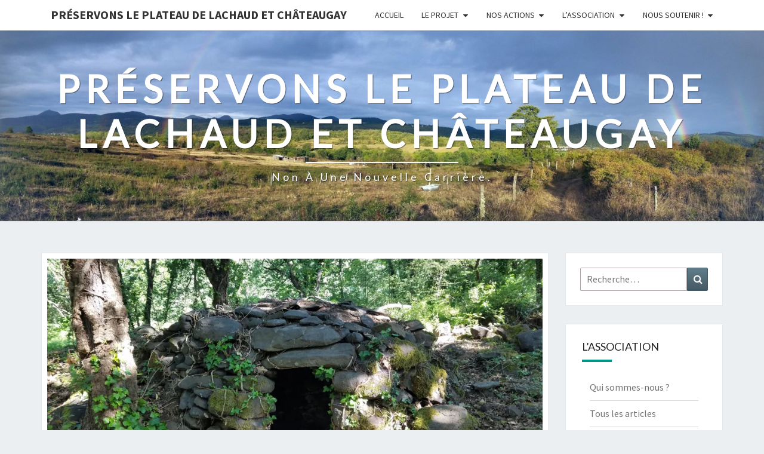

--- FILE ---
content_type: text/html; charset=UTF-8
request_url: https://plateaulachaud.fr/index.php/2020/06/04/le-plateau-de-lachaud-au-temps-du-confinement/
body_size: 16912
content:
<!DOCTYPE html>

<!--[if IE 8]>
<html id="ie8" lang="fr-FR">
<![endif]-->
<!--[if !(IE 8) ]><!-->
<html lang="fr-FR">
<!--<![endif]-->
<head>
<meta charset="UTF-8" />
<meta name="viewport" content="width=device-width" />
<link rel="profile" href="http://gmpg.org/xfn/11" />
<link rel="pingback" href="https://plateaulachaud.fr/xmlrpc.php" />
<style id="jetpack-boost-critical-css">@media all{.wp-block-file__embed{margin-bottom:1em}ul{box-sizing:border-box}.entry-content{counter-reset:footnotes}.screen-reader-text{border:0;clip:rect(1px,1px,1px,1px);clip-path:inset(50%);height:1px;margin:-1px;overflow:hidden;padding:0;position:absolute;width:1px;word-wrap:normal!important}html{font-family:sans-serif;-webkit-text-size-adjust:100%;-ms-text-size-adjust:100%}body{margin:0}article,aside,header,main,nav{display:block}[hidden]{display:none}a{background-color:#fff0}strong{font-weight:700}h1{margin:.67em 0;font-size:2em}img{border:0}button,input{margin:0;font:inherit;color:inherit}button{overflow:visible}button{text-transform:none}button{-webkit-appearance:button}input{line-height:normal}input[type=search]{-webkit-box-sizing:content-box;-moz-box-sizing:content-box;box-sizing:content-box;-webkit-appearance:textfield}input[type=search]::-webkit-search-cancel-button{-webkit-appearance:none}*{-webkit-box-sizing:border-box;-moz-box-sizing:border-box;box-sizing:border-box}:after,:before{-webkit-box-sizing:border-box;-moz-box-sizing:border-box;box-sizing:border-box}html{font-size:10px}body{font-family:"Helvetica Neue",Helvetica,Arial,sans-serif;font-size:14px;line-height:1.42857143;color:#333;background-color:#fff}button,input{font-family:inherit;font-size:inherit;line-height:inherit}a{color:#337ab7;text-decoration:none}img{vertical-align:middle}.sr-only{position:absolute;width:1px;height:1px;padding:0;margin:-1px;overflow:hidden;clip:rect(0,0,0,0);border:0}h1,h2,h4,h5{font-family:inherit;font-weight:500;line-height:1.1;color:inherit}h1,h2{margin-top:20px;margin-bottom:10px}h4,h5{margin-top:10px;margin-bottom:10px}h1{font-size:36px}h2{font-size:30px}h4{font-size:18px}h5{font-size:14px}p{margin:0 0 10px}ul{margin-top:0;margin-bottom:10px}ul ul{margin-bottom:0}.container{padding-right:15px;padding-left:15px;margin-right:auto;margin-left:auto}@media (min-width:768px){.container{width:750px}}@media (min-width:992px){.container{width:970px}}@media (min-width:1200px){.container{width:1170px}}.row{margin-right:-15px;margin-left:-15px}.col-md-3,.col-md-9{position:relative;min-height:1px;padding-right:15px;padding-left:15px}@media (min-width:992px){.col-md-3,.col-md-9{float:left}.col-md-9{width:75%}.col-md-3{width:25%}}label{display:inline-block;max-width:100%;margin-bottom:5px;font-weight:700}input[type=search]{-webkit-box-sizing:border-box;-moz-box-sizing:border-box;box-sizing:border-box}input[type=search]{-webkit-appearance:none}.collapse{display:none}@media (min-width:768px){.navbar-header{float:left}}.navbar-collapse{padding-right:15px;padding-left:15px;overflow-x:visible;-webkit-overflow-scrolling:touch;border-top:1px solid #fff0;-webkit-box-shadow:inset 0 1px 0 rgb(255 255 255/.1);box-shadow:inset 0 1px 0 rgb(255 255 255/.1)}@media (min-width:768px){.navbar-collapse{width:auto;border-top:0;-webkit-box-shadow:none;box-shadow:none}.navbar-collapse.collapse{display:block!important;height:auto!important;padding-bottom:0;overflow:visible!important}.navbar-fixed-top .navbar-collapse{padding-right:0;padding-left:0}}.navbar-fixed-top .navbar-collapse{max-height:340px}@media (max-device-width:480px) and (orientation:landscape){.navbar-fixed-top .navbar-collapse{max-height:200px}}.container>.navbar-collapse,.container>.navbar-header{margin-right:-15px;margin-left:-15px}@media (min-width:768px){.container>.navbar-collapse,.container>.navbar-header{margin-right:0;margin-left:0}}.navbar-fixed-top{position:fixed;right:0;left:0;z-index:1030}@media (min-width:768px){.navbar-fixed-top{border-radius:0}}.navbar-fixed-top{top:0;border-width:0 0 1px}.navbar-brand{float:left;height:50px;padding:15px 15px;font-size:18px;line-height:20px}@media (min-width:768px){.navbar-left{float:left!important}}.container:after,.container:before,.navbar-collapse:after,.navbar-collapse:before,.navbar-header:after,.navbar-header:before,.row:after,.row:before{display:table;content:" "}.container:after,.navbar-collapse:after,.navbar-header:after,.row:after{clear:both}@-ms-viewport{width:device-width}@font-face{font-family:FontAwesome;font-weight:400;font-style:normal}.fa{display:inline-block;font:normal normal normal 14px/1 FontAwesome;font-size:inherit;text-rendering:auto;-webkit-font-smoothing:antialiased;-moz-osx-font-smoothing:grayscale;transform:translate(0,0)}.fa-user:before{content:""}.fa-calendar-o:before{content:""}body{background:#eceff1}body,button,input{color:#424242;font-size:18px;font-weight:400;font-family:"Source Sans Pro",sans-serif}body{line-height:1.7}h1,h2,h4,h5{clear:both;color:#212121;font-family:Lato,sans-serif;font-style:normal;font-weight:400;line-height:1.2}p{margin-bottom:1.5em}a{color:#607d8b;text-decoration:none}i{font-style:italic}button,input{font-size:100%;margin:0;max-width:100%;vertical-align:baseline}object{max-width:100%}.screen-reader-text{clip:rect(1px,1px,1px,1px);position:absolute!important;height:1px;width:1px;overflow:hidden}button,input{font-family:inherit;padding:5px 10px}input{color:#727272;border:1px solid #aaa1a8}button{border:1px solid #455a64;border-radius:2px;background:-moz-linear-gradient(#607d8b,#455a64);background:-o-linear-gradient(#607d8b,#455a64);background:-webkit-linear-gradient(#607d8b,#455a64);background:linear-gradient(#607d8b,#455a64);color:#fff}input[type=search].search-field{border-radius:2px 0 0 2px;width:-webkit-calc(100% - 42px);width:calc(100% - 42px)}.search-form{position:relative}.search-form label{width:100%;margin-bottom:0}.search-submit:before{content:"";font-family:FontAwesome;font-size:16px;left:2px;line-height:42px;position:relative;width:40px}.search-submit{border-radius:0 2px 2px 0;bottom:0;overflow:hidden;padding:0;position:absolute;right:0;top:0;width:42px}img{margin-bottom:1em}img.wp-post-image{max-width:100%;width:auto}img.wp-post-image{height:auto}.featured-image img{display:block;margin:0 auto 15px}.navbar-fixed-top{position:fixed;top:0;z-index:1030}@media (min-width:768px){.navbar-fixed-top{border-radius:0}}.navbar-fixed-top{top:0;border-width:0 0 1px}.navbar-brand{font-size:20px;font-weight:700}.main-navigation{background-color:#fff;box-shadow:0 1px 1px rgb(100 100 100/.2);clear:both;display:block;float:left;margin-bottom:0;width:100%;text-transform:uppercase}.main-navigation ul{display:none;font-size:14px;font-weight:400;font-style:normal;list-style:none;margin:0;padding-left:0}.main-navigation li{position:relative}.main-navigation a{display:block;text-decoration:none}.primary-menu>li>a{position:relative;display:block;padding:10px 15px}.sub-menu>li>a{display:block;padding:10px 15px;clear:both;font-weight:400}.sub-menu{text-align:left;background-color:#fff;-webkit-background-clip:padding-box;background-clip:padding-box;border:none}.main-navigation .navbar-brand{color:#333}.main-navigation .primary-menu>li>a{border-top:4px solid #fff;border-bottom:4px solid #fff;color:#333}.main-navigation .primary-menu>li>.sub-menu>li>a{color:#333}.main-navigation ul ul{display:none;margin-left:.875em}.main-navigation ul ul a{color:#333}.main-navigation .menu-toggle{border-color:#455a64}.main-navigation .menu-toggle .icon-bar{background-color:#333}.menu-toggle{position:relative;float:right;padding:9px 10px;margin-top:8px;margin-right:15px;margin-bottom:8px;background-color:#fff0;background-image:none;border:1px solid #fff0;border-radius:4px}.menu-toggle .icon-bar{display:block;width:22px;height:2px;border-radius:1px}.menu-toggle .icon-bar+.icon-bar{margin-top:4px}.menu-toggle{display:block}.main-navigation .navbar-collapse{max-height:900px}.menu-toggle{display:block}@media screen and (min-width:768px){.menu-toggle{display:none}.menu-toggle{display:none}.main-navigation ul{display:block;float:right}.main-navigation ul ul{float:left;position:absolute;top:100%;left:-999em;display:block;z-index:99999;margin-left:0}.main-navigation ul ul a{min-width:160px}.main-navigation li{float:left}.sub-menu{border:1px solid #ccc;border-radius:4px;border-top-left-radius:0;border-top-right-radius:0;-webkit-box-shadow:0 6px 12px rgb(0 0 0/.175);box-shadow:0 6px 12px rgb(0 0 0/.175)}.main-navigation .menu-item-has-children>a{margin:0;padding-right:2.25em}.main-navigation .menu-item-has-children>a:after{content:"";font-family:FontAwesome;position:absolute;right:1.125em;top:.8125em}.main-navigation .primary-menu>li>.sub-menu{background-color:#fff;margin-top:0}}@media screen and (min-width:800px){.main-navigation ul ul a{min-width:160px}}.site-header{background:#b0bec5;position:relative;width:100%;margin-bottom:3em;overflow:hidden;min-height:120px}.site-header .site-branding{margin:0;position:absolute;top:50%;left:50%;margin-right:-50%;-webkit-transform:translate(-50%,-50%);-ms-transform:translate(-50%,-50%);transform:translate(-50%,-50%);text-align:center}.site-title{color:#fff;font-size:3.5em;font-weight:700;text-transform:uppercase;letter-spacing:10px;margin-top:0;margin-bottom:0;text-shadow:rgb(255 255 255/.1) -1px -1px 1px,rgb(0 0 0/.5) 1px 1px 1px}.site-title::after{background-color:#fff;content:"";height:2px;display:block;width:20%;margin:10px auto}.site-description{color:#fff;font-size:1em;font-weight:400;padding:.2em 0;letter-spacing:5px;text-transform:capitalize;margin-top:0;margin-bottom:0;text-shadow:rgb(255 255 255/.1) -1px -1px 1px,rgb(0 0 0/.5) 1px 1px 1px}.home-link{text-decoration:none}.hentry{margin:0 0 1.5em}.post-content{background-color:#fff;clear:both;margin-bottom:2em;box-shadow:0 0 1px rgb(0 0 0/.15);-moz-box-shadow:0 0 1px rgb(0 0 0/.15);-webkit-box-shadow:0 0 1px rgb(0 0 0/.15);-o-box-shadow:0 0 1px rgb(0 0 0/.15)}.entry-content,.entry-header{padding:0 4em}.featured-image{padding:.5em .5em}.entry-content,.entry-header,.entry-meta,.entry-title{width:100%;word-wrap:break-word;overflow:hidden}.entry-content{color:#424242}.entry-header{padding-top:1em;padding-bottom:1em;text-align:center;text-transform:uppercase;letter-spacing:2px}.entry-title{margin-bottom:14px}.entry-meta{clear:both;color:#727272;text-transform:capitalize;font-weight:300;letter-spacing:2px}.entry-meta a{clear:both;color:#727272;text-transform:capitalize;line-height:1.7}.entry-meta h5{margin-top:0;margin-bottom:0}.entry-header .entry-meta::after{content:"";height:2px;display:block;width:50px;margin:10px auto}.byline{text-transform:capitalize}.byline a{color:#727272}.single .byline{display:inline}.entry-content{text-align:justify}#secondary .widget{background-color:#fff;color:#727272;font-size:16px;margin-bottom:2em;margin-left:auto;margin-right:auto;overflow:hidden;padding:24px 24px 24px;box-shadow:0 0 1px rgb(0 0 0/.15);-moz-box-shadow:0 0 1px rgb(0 0 0/.15);-webkit-box-shadow:0 0 1px rgb(0 0 0/.15);-o-box-shadow:0 0 1px rgb(0 0 0/.15)}#secondary .widget-title{font-weight:400;position:relative}#secondary .widget-title{margin-top:-24px;margin-left:-24px;margin-right:-24px;margin-bottom:2em;padding:1.5em 1.5em 0;text-transform:uppercase}#secondary .widget-title::after{content:"";position:absolute;width:50px;display:block;height:4px;bottom:-15px}#secondary .widget a{color:#727272}.widget ul{list-style:none;padding:0 1em}#secondary .widget li{border-bottom:1px solid #ddd;padding:.5em 0}#secondary .widget li:last-child{border-bottom:none}.widget input[type=search].search-field{width:-webkit-calc(100% - 35px);width:calc(100% - 35px)}.widget .search-submit:before{font-size:16px;left:1px;line-height:35px;width:34px}.widget button.search-submit{padding:0;width:35px}@media (max-width:900px){body{font-size:16px}h1{font-size:26px}h2{font-size:22px}h4{font-size:16px}h5{font-size:14px}.entry-content,.entry-header{padding:1em 1.5em}.featured-image{padding:.5em .5em}input{width:100%}.search-submit{width:auto}}@media (max-width:767px){body{font-size:16px}.site-header{position:relative;width:100%;min-height:170px;margin-bottom:2em}.site-title{font-size:2em;letter-spacing:10px}.site-title::after{background-color:#fff;content:"";height:1px;display:block;width:20%;margin:5px auto}.site-description{font-size:14px;letter-spacing:1px}}@media (max-width:359px){.site-header{position:relative;width:100%;min-height:100px;margin-bottom:1.5em}.site-title{font-size:1.5em;letter-spacing:2px;margin-top:5px;margin-bottom:3px}.site-title ::after{margin:2px auto}.site-description{font-size:8px;letter-spacing:0;margin-top:1px;margin-bottom:2px}}}</style><meta name='robots' content='index, follow, max-image-preview:large, max-snippet:-1, max-video-preview:-1' />

	<!-- This site is optimized with the Yoast SEO plugin v26.8 - https://yoast.com/product/yoast-seo-wordpress/ -->
	<title>Le plateau de Lachaud au temps du confinement</title>
	<meta name="description" content="les Châteaugayres redécouvrent le plaisir de profiter du plateau de Lachaud, environnement naturel proche et attractif en ces temps de confinement." />
	<link rel="canonical" href="https://plateaulachaud.fr/index.php/2020/06/04/le-plateau-de-lachaud-au-temps-du-confinement/" />
	<meta property="og:locale" content="fr_FR" />
	<meta property="og:type" content="article" />
	<meta property="og:title" content="Le plateau de Lachaud au temps du confinement" />
	<meta property="og:description" content="les Châteaugayres redécouvrent le plaisir de profiter du plateau de Lachaud, environnement naturel proche et attractif en ces temps de confinement." />
	<meta property="og:url" content="https://plateaulachaud.fr/index.php/2020/06/04/le-plateau-de-lachaud-au-temps-du-confinement/" />
	<meta property="og:site_name" content="Préservons le plateau de Lachaud et Châteaugay" />
	<meta property="article:published_time" content="2020-06-04T08:42:50+00:00" />
	<meta property="article:modified_time" content="2020-06-04T08:42:52+00:00" />
	<meta property="og:image" content="https://i1.wp.com/plateaulachaud.fr/wp-content/uploads/2020/06/20200530_094447-scaled.jpg?fit=2560%2C1440&ssl=1" />
	<meta property="og:image:width" content="2560" />
	<meta property="og:image:height" content="1440" />
	<meta property="og:image:type" content="image/jpeg" />
	<meta name="author" content="Plateau Lachaud Chateaugay" />
	<meta name="twitter:card" content="summary_large_image" />
	<meta name="twitter:label1" content="Écrit par" />
	<meta name="twitter:data1" content="Plateau Lachaud Chateaugay" />
	<meta name="twitter:label2" content="Durée de lecture estimée" />
	<meta name="twitter:data2" content="1 minute" />
	<script data-jetpack-boost="ignore" type="application/ld+json" class="yoast-schema-graph">{"@context":"https://schema.org","@graph":[{"@type":"Article","@id":"https://plateaulachaud.fr/index.php/2020/06/04/le-plateau-de-lachaud-au-temps-du-confinement/#article","isPartOf":{"@id":"https://plateaulachaud.fr/index.php/2020/06/04/le-plateau-de-lachaud-au-temps-du-confinement/"},"author":{"name":"Plateau Lachaud Chateaugay","@id":"https://plateaulachaud.fr/#/schema/person/013b3519bbc672f4c8b9fe394232c1b2"},"headline":"Le plateau de Lachaud au temps du confinement","datePublished":"2020-06-04T08:42:50+00:00","dateModified":"2020-06-04T08:42:52+00:00","mainEntityOfPage":{"@id":"https://plateaulachaud.fr/index.php/2020/06/04/le-plateau-de-lachaud-au-temps-du-confinement/"},"wordCount":256,"publisher":{"@id":"https://plateaulachaud.fr/#organization"},"image":{"@id":"https://plateaulachaud.fr/index.php/2020/06/04/le-plateau-de-lachaud-au-temps-du-confinement/#primaryimage"},"thumbnailUrl":"https://i0.wp.com/plateaulachaud.fr/wp-content/uploads/2020/06/20200530_094447-scaled.jpg?fit=2560%2C1440&ssl=1","keywords":["confinement","environnement","naturel","plateau"],"articleSection":["association","informations"],"inLanguage":"fr-FR"},{"@type":"WebPage","@id":"https://plateaulachaud.fr/index.php/2020/06/04/le-plateau-de-lachaud-au-temps-du-confinement/","url":"https://plateaulachaud.fr/index.php/2020/06/04/le-plateau-de-lachaud-au-temps-du-confinement/","name":"Le plateau de Lachaud au temps du confinement","isPartOf":{"@id":"https://plateaulachaud.fr/#website"},"primaryImageOfPage":{"@id":"https://plateaulachaud.fr/index.php/2020/06/04/le-plateau-de-lachaud-au-temps-du-confinement/#primaryimage"},"image":{"@id":"https://plateaulachaud.fr/index.php/2020/06/04/le-plateau-de-lachaud-au-temps-du-confinement/#primaryimage"},"thumbnailUrl":"https://i0.wp.com/plateaulachaud.fr/wp-content/uploads/2020/06/20200530_094447-scaled.jpg?fit=2560%2C1440&ssl=1","datePublished":"2020-06-04T08:42:50+00:00","dateModified":"2020-06-04T08:42:52+00:00","description":"les Châteaugayres redécouvrent le plaisir de profiter du plateau de Lachaud, environnement naturel proche et attractif en ces temps de confinement.","breadcrumb":{"@id":"https://plateaulachaud.fr/index.php/2020/06/04/le-plateau-de-lachaud-au-temps-du-confinement/#breadcrumb"},"inLanguage":"fr-FR","potentialAction":[{"@type":"ReadAction","target":["https://plateaulachaud.fr/index.php/2020/06/04/le-plateau-de-lachaud-au-temps-du-confinement/"]}]},{"@type":"ImageObject","inLanguage":"fr-FR","@id":"https://plateaulachaud.fr/index.php/2020/06/04/le-plateau-de-lachaud-au-temps-du-confinement/#primaryimage","url":"https://i0.wp.com/plateaulachaud.fr/wp-content/uploads/2020/06/20200530_094447-scaled.jpg?fit=2560%2C1440&ssl=1","contentUrl":"https://i0.wp.com/plateaulachaud.fr/wp-content/uploads/2020/06/20200530_094447-scaled.jpg?fit=2560%2C1440&ssl=1","width":2560,"height":1440,"caption":"Cabane de pierres sèches, Châteaugay"},{"@type":"BreadcrumbList","@id":"https://plateaulachaud.fr/index.php/2020/06/04/le-plateau-de-lachaud-au-temps-du-confinement/#breadcrumb","itemListElement":[{"@type":"ListItem","position":1,"name":"Accueil","item":"https://plateaulachaud.fr/"},{"@type":"ListItem","position":2,"name":"Le plateau de Lachaud au temps du confinement"}]},{"@type":"WebSite","@id":"https://plateaulachaud.fr/#website","url":"https://plateaulachaud.fr/","name":"Préservons le plateau de Lachaud et Châteaugay","description":"Non à une nouvelle carrière.","publisher":{"@id":"https://plateaulachaud.fr/#organization"},"potentialAction":[{"@type":"SearchAction","target":{"@type":"EntryPoint","urlTemplate":"https://plateaulachaud.fr/?s={search_term_string}"},"query-input":{"@type":"PropertyValueSpecification","valueRequired":true,"valueName":"search_term_string"}}],"inLanguage":"fr-FR"},{"@type":"Organization","@id":"https://plateaulachaud.fr/#organization","name":"Préservons le Plateau de Lachaud et Châteaugay","url":"https://plateaulachaud.fr/","logo":{"@type":"ImageObject","inLanguage":"fr-FR","@id":"https://plateaulachaud.fr/#/schema/logo/image/","url":"https://i2.wp.com/plateaulachaud.fr/wp-content/uploads/2019/09/Plateau-arc-en-ciel-PANO.jpg?fit=6235%2C1606&ssl=1","contentUrl":"https://i2.wp.com/plateaulachaud.fr/wp-content/uploads/2019/09/Plateau-arc-en-ciel-PANO.jpg?fit=6235%2C1606&ssl=1","width":6235,"height":1606,"caption":"Préservons le Plateau de Lachaud et Châteaugay"},"image":{"@id":"https://plateaulachaud.fr/#/schema/logo/image/"}},{"@type":"Person","@id":"https://plateaulachaud.fr/#/schema/person/013b3519bbc672f4c8b9fe394232c1b2","name":"Plateau Lachaud Chateaugay","image":{"@type":"ImageObject","inLanguage":"fr-FR","@id":"https://plateaulachaud.fr/#/schema/person/image/","url":"https://secure.gravatar.com/avatar/bed4b70c9efab4b41409d924840dcfe309085d1c7dc8c0cf8c390f6538e41baa?s=96&d=mm&r=g","contentUrl":"https://secure.gravatar.com/avatar/bed4b70c9efab4b41409d924840dcfe309085d1c7dc8c0cf8c390f6538e41baa?s=96&d=mm&r=g","caption":"Plateau Lachaud Chateaugay"}}]}</script>
	<!-- / Yoast SEO plugin. -->


<link rel='dns-prefetch' href='//stats.wp.com' />
<link rel='dns-prefetch' href='//fonts.googleapis.com' />
<link rel='dns-prefetch' href='//www.googletagmanager.com' />
<link rel='preconnect' href='//i0.wp.com' />
<link rel='preconnect' href='//c0.wp.com' />
<link rel="alternate" type="application/rss+xml" title="Préservons le plateau de Lachaud et Châteaugay &raquo; Flux" href="https://plateaulachaud.fr/index.php/feed/" />
<link rel="alternate" type="application/rss+xml" title="Préservons le plateau de Lachaud et Châteaugay &raquo; Flux des commentaires" href="https://plateaulachaud.fr/index.php/comments/feed/" />
<link rel="alternate" type="application/rss+xml" title="Préservons le plateau de Lachaud et Châteaugay &raquo; Le plateau de Lachaud au temps du confinement Flux des commentaires" href="https://plateaulachaud.fr/index.php/2020/06/04/le-plateau-de-lachaud-au-temps-du-confinement/feed/" />
<link rel="alternate" title="oEmbed (JSON)" type="application/json+oembed" href="https://plateaulachaud.fr/index.php/wp-json/oembed/1.0/embed?url=https%3A%2F%2Fplateaulachaud.fr%2Findex.php%2F2020%2F06%2F04%2Fle-plateau-de-lachaud-au-temps-du-confinement%2F" />
<link rel="alternate" title="oEmbed (XML)" type="text/xml+oembed" href="https://plateaulachaud.fr/index.php/wp-json/oembed/1.0/embed?url=https%3A%2F%2Fplateaulachaud.fr%2Findex.php%2F2020%2F06%2F04%2Fle-plateau-de-lachaud-au-temps-du-confinement%2F&#038;format=xml" />
<noscript><link rel='stylesheet' id='all-css-26a9e9d55def10bc764a10c43ca0a5af' href='https://plateaulachaud.fr/wp-content/boost-cache/static/5d20e7bead.min.css' type='text/css' media='all' /></noscript><link rel='stylesheet' id='all-css-26a9e9d55def10bc764a10c43ca0a5af' href='https://plateaulachaud.fr/wp-content/boost-cache/static/5d20e7bead.min.css' type='text/css' media="not all" data-media="all" onload="this.media=this.dataset.media; delete this.dataset.media; this.removeAttribute( 'onload' );" />
<style id='nisarg-style-inline-css'>
	/* Color Scheme */

	/* Accent Color */

	a:active,
	a:hover,
	a:focus {
	    color: #009688;
	}

	.main-navigation .primary-menu > li > a:hover, .main-navigation .primary-menu > li > a:focus {
		color: #009688;
	}
	
	.main-navigation .primary-menu .sub-menu .current_page_item > a,
	.main-navigation .primary-menu .sub-menu .current-menu-item > a {
		color: #009688;
	}
	.main-navigation .primary-menu .sub-menu .current_page_item > a:hover,
	.main-navigation .primary-menu .sub-menu .current_page_item > a:focus,
	.main-navigation .primary-menu .sub-menu .current-menu-item > a:hover,
	.main-navigation .primary-menu .sub-menu .current-menu-item > a:focus {
		background-color: #fff;
		color: #009688;
	}
	.dropdown-toggle:hover,
	.dropdown-toggle:focus {
		color: #009688;
	}
	.pagination .current,
	.dark .pagination .current {
		background-color: #009688;
		border: 1px solid #009688;
	}
	blockquote {
		border-color: #009688;
	}
	@media (min-width: 768px){
		.main-navigation .primary-menu > .current_page_item > a,
		.main-navigation .primary-menu > .current_page_item > a:hover,
		.main-navigation .primary-menu > .current_page_item > a:focus,
		.main-navigation .primary-menu > .current-menu-item > a,
		.main-navigation .primary-menu > .current-menu-item > a:hover,
		.main-navigation .primary-menu > .current-menu-item > a:focus,
		.main-navigation .primary-menu > .current_page_ancestor > a,
		.main-navigation .primary-menu > .current_page_ancestor > a:hover,
		.main-navigation .primary-menu > .current_page_ancestor > a:focus,
		.main-navigation .primary-menu > .current-menu-ancestor > a,
		.main-navigation .primary-menu > .current-menu-ancestor > a:hover,
		.main-navigation .primary-menu > .current-menu-ancestor > a:focus {
			border-top: 4px solid #009688;
		}
		.main-navigation ul ul a:hover,
		.main-navigation ul ul a.focus {
			color: #fff;
			background-color: #009688;
		}
	}

	.main-navigation .primary-menu > .open > a, .main-navigation .primary-menu > .open > a:hover, .main-navigation .primary-menu > .open > a:focus {
		color: #009688;
	}

	.main-navigation .primary-menu > li > .sub-menu  li > a:hover,
	.main-navigation .primary-menu > li > .sub-menu  li > a:focus {
		color: #fff;
		background-color: #009688;
	}

	@media (max-width: 767px) {
		.main-navigation .primary-menu .open .sub-menu > li > a:hover {
			color: #fff;
			background-color: #009688;
		}
	}

	.sticky-post{
		color: #fff;
	    background: #009688; 
	}
	
	.entry-title a:hover,
	.entry-title a:focus{
	    color: #009688;
	}

	.entry-header .entry-meta::after{
	    background: #009688;
	}

	.fa {
		color: #009688;
	}

	.btn-default{
		border-bottom: 1px solid #009688;
	}

	.btn-default:hover, .btn-default:focus{
	    border-bottom: 1px solid #009688;
	    background-color: #009688;
	}

	.nav-previous:hover, .nav-next:hover{
	    border: 1px solid #009688;
	    background-color: #009688;
	}

	.next-post a:hover,.prev-post a:hover{
	    color: #009688;
	}

	.posts-navigation .next-post a:hover .fa, .posts-navigation .prev-post a:hover .fa{
	    color: #009688;
	}


	#secondary .widget-title::after{
		position: absolute;
	    width: 50px;
	    display: block;
	    height: 4px;    
	    bottom: -15px;
		background-color: #009688;
	    content: "";
	}

	#secondary .widget a:hover,
	#secondary .widget a:focus,
	.dark #secondary .widget #recentcomments a:hover,
	.dark #secondary .widget #recentcomments a:focus {
		color: #009688;
	}

	#secondary .widget_calendar tbody a {
		color: #fff;
		padding: 0.2em;
	    background-color: #009688;
	}

	#secondary .widget_calendar tbody a:hover{
		color: #fff;
	    padding: 0.2em;
	    background-color: #009688;  
	}	

	.dark .comment-respond #submit,
	.dark .main-navigation .menu-toggle:hover, 
	.dark .main-navigation .menu-toggle:focus,
	.dark html input[type="button"], 
	.dark input[type="reset"], 
	.dark input[type="submit"] {
		background: #009688;
		color: #fff;
	}
	
	.dark a {
		color: #009688;
	}

/*# sourceURL=nisarg-style-inline-css */
</style>
<style id='wp-img-auto-sizes-contain-inline-css'>
img:is([sizes=auto i],[sizes^="auto," i]){contain-intrinsic-size:3000px 1500px}
/*# sourceURL=wp-img-auto-sizes-contain-inline-css */
</style>
<style id='wp-emoji-styles-inline-css'>

	img.wp-smiley, img.emoji {
		display: inline !important;
		border: none !important;
		box-shadow: none !important;
		height: 1em !important;
		width: 1em !important;
		margin: 0 0.07em !important;
		vertical-align: -0.1em !important;
		background: none !important;
		padding: 0 !important;
	}
/*# sourceURL=wp-emoji-styles-inline-css */
</style>
<style id='wp-block-library-inline-css'>
:root{--wp-block-synced-color:#7a00df;--wp-block-synced-color--rgb:122,0,223;--wp-bound-block-color:var(--wp-block-synced-color);--wp-editor-canvas-background:#ddd;--wp-admin-theme-color:#007cba;--wp-admin-theme-color--rgb:0,124,186;--wp-admin-theme-color-darker-10:#006ba1;--wp-admin-theme-color-darker-10--rgb:0,107,160.5;--wp-admin-theme-color-darker-20:#005a87;--wp-admin-theme-color-darker-20--rgb:0,90,135;--wp-admin-border-width-focus:2px}@media (min-resolution:192dpi){:root{--wp-admin-border-width-focus:1.5px}}.wp-element-button{cursor:pointer}:root .has-very-light-gray-background-color{background-color:#eee}:root .has-very-dark-gray-background-color{background-color:#313131}:root .has-very-light-gray-color{color:#eee}:root .has-very-dark-gray-color{color:#313131}:root .has-vivid-green-cyan-to-vivid-cyan-blue-gradient-background{background:linear-gradient(135deg,#00d084,#0693e3)}:root .has-purple-crush-gradient-background{background:linear-gradient(135deg,#34e2e4,#4721fb 50%,#ab1dfe)}:root .has-hazy-dawn-gradient-background{background:linear-gradient(135deg,#faaca8,#dad0ec)}:root .has-subdued-olive-gradient-background{background:linear-gradient(135deg,#fafae1,#67a671)}:root .has-atomic-cream-gradient-background{background:linear-gradient(135deg,#fdd79a,#004a59)}:root .has-nightshade-gradient-background{background:linear-gradient(135deg,#330968,#31cdcf)}:root .has-midnight-gradient-background{background:linear-gradient(135deg,#020381,#2874fc)}:root{--wp--preset--font-size--normal:16px;--wp--preset--font-size--huge:42px}.has-regular-font-size{font-size:1em}.has-larger-font-size{font-size:2.625em}.has-normal-font-size{font-size:var(--wp--preset--font-size--normal)}.has-huge-font-size{font-size:var(--wp--preset--font-size--huge)}.has-text-align-center{text-align:center}.has-text-align-left{text-align:left}.has-text-align-right{text-align:right}.has-fit-text{white-space:nowrap!important}#end-resizable-editor-section{display:none}.aligncenter{clear:both}.items-justified-left{justify-content:flex-start}.items-justified-center{justify-content:center}.items-justified-right{justify-content:flex-end}.items-justified-space-between{justify-content:space-between}.screen-reader-text{border:0;clip-path:inset(50%);height:1px;margin:-1px;overflow:hidden;padding:0;position:absolute;width:1px;word-wrap:normal!important}.screen-reader-text:focus{background-color:#ddd;clip-path:none;color:#444;display:block;font-size:1em;height:auto;left:5px;line-height:normal;padding:15px 23px 14px;text-decoration:none;top:5px;width:auto;z-index:100000}html :where(.has-border-color){border-style:solid}html :where([style*=border-top-color]){border-top-style:solid}html :where([style*=border-right-color]){border-right-style:solid}html :where([style*=border-bottom-color]){border-bottom-style:solid}html :where([style*=border-left-color]){border-left-style:solid}html :where([style*=border-width]){border-style:solid}html :where([style*=border-top-width]){border-top-style:solid}html :where([style*=border-right-width]){border-right-style:solid}html :where([style*=border-bottom-width]){border-bottom-style:solid}html :where([style*=border-left-width]){border-left-style:solid}html :where(img[class*=wp-image-]){height:auto;max-width:100%}:where(figure){margin:0 0 1em}html :where(.is-position-sticky){--wp-admin--admin-bar--position-offset:var(--wp-admin--admin-bar--height,0px)}@media screen and (max-width:600px){html :where(.is-position-sticky){--wp-admin--admin-bar--position-offset:0px}}

/*# sourceURL=wp-block-library-inline-css */
</style><style id='wp-block-paragraph-inline-css'>
.is-small-text{font-size:.875em}.is-regular-text{font-size:1em}.is-large-text{font-size:2.25em}.is-larger-text{font-size:3em}.has-drop-cap:not(:focus):first-letter{float:left;font-size:8.4em;font-style:normal;font-weight:100;line-height:.68;margin:.05em .1em 0 0;text-transform:uppercase}body.rtl .has-drop-cap:not(:focus):first-letter{float:none;margin-left:.1em}p.has-drop-cap.has-background{overflow:hidden}:root :where(p.has-background){padding:1.25em 2.375em}:where(p.has-text-color:not(.has-link-color)) a{color:inherit}p.has-text-align-left[style*="writing-mode:vertical-lr"],p.has-text-align-right[style*="writing-mode:vertical-rl"]{rotate:180deg}
/*# sourceURL=https://plateaulachaud.fr/wp-includes/blocks/paragraph/style.min.css */
</style>
<style id='global-styles-inline-css'>
:root{--wp--preset--aspect-ratio--square: 1;--wp--preset--aspect-ratio--4-3: 4/3;--wp--preset--aspect-ratio--3-4: 3/4;--wp--preset--aspect-ratio--3-2: 3/2;--wp--preset--aspect-ratio--2-3: 2/3;--wp--preset--aspect-ratio--16-9: 16/9;--wp--preset--aspect-ratio--9-16: 9/16;--wp--preset--color--black: #000000;--wp--preset--color--cyan-bluish-gray: #abb8c3;--wp--preset--color--white: #ffffff;--wp--preset--color--pale-pink: #f78da7;--wp--preset--color--vivid-red: #cf2e2e;--wp--preset--color--luminous-vivid-orange: #ff6900;--wp--preset--color--luminous-vivid-amber: #fcb900;--wp--preset--color--light-green-cyan: #7bdcb5;--wp--preset--color--vivid-green-cyan: #00d084;--wp--preset--color--pale-cyan-blue: #8ed1fc;--wp--preset--color--vivid-cyan-blue: #0693e3;--wp--preset--color--vivid-purple: #9b51e0;--wp--preset--gradient--vivid-cyan-blue-to-vivid-purple: linear-gradient(135deg,rgb(6,147,227) 0%,rgb(155,81,224) 100%);--wp--preset--gradient--light-green-cyan-to-vivid-green-cyan: linear-gradient(135deg,rgb(122,220,180) 0%,rgb(0,208,130) 100%);--wp--preset--gradient--luminous-vivid-amber-to-luminous-vivid-orange: linear-gradient(135deg,rgb(252,185,0) 0%,rgb(255,105,0) 100%);--wp--preset--gradient--luminous-vivid-orange-to-vivid-red: linear-gradient(135deg,rgb(255,105,0) 0%,rgb(207,46,46) 100%);--wp--preset--gradient--very-light-gray-to-cyan-bluish-gray: linear-gradient(135deg,rgb(238,238,238) 0%,rgb(169,184,195) 100%);--wp--preset--gradient--cool-to-warm-spectrum: linear-gradient(135deg,rgb(74,234,220) 0%,rgb(151,120,209) 20%,rgb(207,42,186) 40%,rgb(238,44,130) 60%,rgb(251,105,98) 80%,rgb(254,248,76) 100%);--wp--preset--gradient--blush-light-purple: linear-gradient(135deg,rgb(255,206,236) 0%,rgb(152,150,240) 100%);--wp--preset--gradient--blush-bordeaux: linear-gradient(135deg,rgb(254,205,165) 0%,rgb(254,45,45) 50%,rgb(107,0,62) 100%);--wp--preset--gradient--luminous-dusk: linear-gradient(135deg,rgb(255,203,112) 0%,rgb(199,81,192) 50%,rgb(65,88,208) 100%);--wp--preset--gradient--pale-ocean: linear-gradient(135deg,rgb(255,245,203) 0%,rgb(182,227,212) 50%,rgb(51,167,181) 100%);--wp--preset--gradient--electric-grass: linear-gradient(135deg,rgb(202,248,128) 0%,rgb(113,206,126) 100%);--wp--preset--gradient--midnight: linear-gradient(135deg,rgb(2,3,129) 0%,rgb(40,116,252) 100%);--wp--preset--font-size--small: 13px;--wp--preset--font-size--medium: 20px;--wp--preset--font-size--large: 36px;--wp--preset--font-size--x-large: 42px;--wp--preset--spacing--20: 0.44rem;--wp--preset--spacing--30: 0.67rem;--wp--preset--spacing--40: 1rem;--wp--preset--spacing--50: 1.5rem;--wp--preset--spacing--60: 2.25rem;--wp--preset--spacing--70: 3.38rem;--wp--preset--spacing--80: 5.06rem;--wp--preset--shadow--natural: 6px 6px 9px rgba(0, 0, 0, 0.2);--wp--preset--shadow--deep: 12px 12px 50px rgba(0, 0, 0, 0.4);--wp--preset--shadow--sharp: 6px 6px 0px rgba(0, 0, 0, 0.2);--wp--preset--shadow--outlined: 6px 6px 0px -3px rgb(255, 255, 255), 6px 6px rgb(0, 0, 0);--wp--preset--shadow--crisp: 6px 6px 0px rgb(0, 0, 0);}:where(.is-layout-flex){gap: 0.5em;}:where(.is-layout-grid){gap: 0.5em;}body .is-layout-flex{display: flex;}.is-layout-flex{flex-wrap: wrap;align-items: center;}.is-layout-flex > :is(*, div){margin: 0;}body .is-layout-grid{display: grid;}.is-layout-grid > :is(*, div){margin: 0;}:where(.wp-block-columns.is-layout-flex){gap: 2em;}:where(.wp-block-columns.is-layout-grid){gap: 2em;}:where(.wp-block-post-template.is-layout-flex){gap: 1.25em;}:where(.wp-block-post-template.is-layout-grid){gap: 1.25em;}.has-black-color{color: var(--wp--preset--color--black) !important;}.has-cyan-bluish-gray-color{color: var(--wp--preset--color--cyan-bluish-gray) !important;}.has-white-color{color: var(--wp--preset--color--white) !important;}.has-pale-pink-color{color: var(--wp--preset--color--pale-pink) !important;}.has-vivid-red-color{color: var(--wp--preset--color--vivid-red) !important;}.has-luminous-vivid-orange-color{color: var(--wp--preset--color--luminous-vivid-orange) !important;}.has-luminous-vivid-amber-color{color: var(--wp--preset--color--luminous-vivid-amber) !important;}.has-light-green-cyan-color{color: var(--wp--preset--color--light-green-cyan) !important;}.has-vivid-green-cyan-color{color: var(--wp--preset--color--vivid-green-cyan) !important;}.has-pale-cyan-blue-color{color: var(--wp--preset--color--pale-cyan-blue) !important;}.has-vivid-cyan-blue-color{color: var(--wp--preset--color--vivid-cyan-blue) !important;}.has-vivid-purple-color{color: var(--wp--preset--color--vivid-purple) !important;}.has-black-background-color{background-color: var(--wp--preset--color--black) !important;}.has-cyan-bluish-gray-background-color{background-color: var(--wp--preset--color--cyan-bluish-gray) !important;}.has-white-background-color{background-color: var(--wp--preset--color--white) !important;}.has-pale-pink-background-color{background-color: var(--wp--preset--color--pale-pink) !important;}.has-vivid-red-background-color{background-color: var(--wp--preset--color--vivid-red) !important;}.has-luminous-vivid-orange-background-color{background-color: var(--wp--preset--color--luminous-vivid-orange) !important;}.has-luminous-vivid-amber-background-color{background-color: var(--wp--preset--color--luminous-vivid-amber) !important;}.has-light-green-cyan-background-color{background-color: var(--wp--preset--color--light-green-cyan) !important;}.has-vivid-green-cyan-background-color{background-color: var(--wp--preset--color--vivid-green-cyan) !important;}.has-pale-cyan-blue-background-color{background-color: var(--wp--preset--color--pale-cyan-blue) !important;}.has-vivid-cyan-blue-background-color{background-color: var(--wp--preset--color--vivid-cyan-blue) !important;}.has-vivid-purple-background-color{background-color: var(--wp--preset--color--vivid-purple) !important;}.has-black-border-color{border-color: var(--wp--preset--color--black) !important;}.has-cyan-bluish-gray-border-color{border-color: var(--wp--preset--color--cyan-bluish-gray) !important;}.has-white-border-color{border-color: var(--wp--preset--color--white) !important;}.has-pale-pink-border-color{border-color: var(--wp--preset--color--pale-pink) !important;}.has-vivid-red-border-color{border-color: var(--wp--preset--color--vivid-red) !important;}.has-luminous-vivid-orange-border-color{border-color: var(--wp--preset--color--luminous-vivid-orange) !important;}.has-luminous-vivid-amber-border-color{border-color: var(--wp--preset--color--luminous-vivid-amber) !important;}.has-light-green-cyan-border-color{border-color: var(--wp--preset--color--light-green-cyan) !important;}.has-vivid-green-cyan-border-color{border-color: var(--wp--preset--color--vivid-green-cyan) !important;}.has-pale-cyan-blue-border-color{border-color: var(--wp--preset--color--pale-cyan-blue) !important;}.has-vivid-cyan-blue-border-color{border-color: var(--wp--preset--color--vivid-cyan-blue) !important;}.has-vivid-purple-border-color{border-color: var(--wp--preset--color--vivid-purple) !important;}.has-vivid-cyan-blue-to-vivid-purple-gradient-background{background: var(--wp--preset--gradient--vivid-cyan-blue-to-vivid-purple) !important;}.has-light-green-cyan-to-vivid-green-cyan-gradient-background{background: var(--wp--preset--gradient--light-green-cyan-to-vivid-green-cyan) !important;}.has-luminous-vivid-amber-to-luminous-vivid-orange-gradient-background{background: var(--wp--preset--gradient--luminous-vivid-amber-to-luminous-vivid-orange) !important;}.has-luminous-vivid-orange-to-vivid-red-gradient-background{background: var(--wp--preset--gradient--luminous-vivid-orange-to-vivid-red) !important;}.has-very-light-gray-to-cyan-bluish-gray-gradient-background{background: var(--wp--preset--gradient--very-light-gray-to-cyan-bluish-gray) !important;}.has-cool-to-warm-spectrum-gradient-background{background: var(--wp--preset--gradient--cool-to-warm-spectrum) !important;}.has-blush-light-purple-gradient-background{background: var(--wp--preset--gradient--blush-light-purple) !important;}.has-blush-bordeaux-gradient-background{background: var(--wp--preset--gradient--blush-bordeaux) !important;}.has-luminous-dusk-gradient-background{background: var(--wp--preset--gradient--luminous-dusk) !important;}.has-pale-ocean-gradient-background{background: var(--wp--preset--gradient--pale-ocean) !important;}.has-electric-grass-gradient-background{background: var(--wp--preset--gradient--electric-grass) !important;}.has-midnight-gradient-background{background: var(--wp--preset--gradient--midnight) !important;}.has-small-font-size{font-size: var(--wp--preset--font-size--small) !important;}.has-medium-font-size{font-size: var(--wp--preset--font-size--medium) !important;}.has-large-font-size{font-size: var(--wp--preset--font-size--large) !important;}.has-x-large-font-size{font-size: var(--wp--preset--font-size--x-large) !important;}
/*# sourceURL=global-styles-inline-css */
</style>

<style id='classic-theme-styles-inline-css'>
/*! This file is auto-generated */
.wp-block-button__link{color:#fff;background-color:#32373c;border-radius:9999px;box-shadow:none;text-decoration:none;padding:calc(.667em + 2px) calc(1.333em + 2px);font-size:1.125em}.wp-block-file__button{background:#32373c;color:#fff;text-decoration:none}
/*# sourceURL=/wp-includes/css/classic-themes.min.css */
</style>
<noscript><link rel='stylesheet' id='nisarg-google-fonts-css' href='https://fonts.googleapis.com/css?family=Source+Sans+Pro%3A400%2C700%7CLato%3A400&#038;display=swap' media='all' />
</noscript><link rel='stylesheet' id='nisarg-google-fonts-css' href='https://fonts.googleapis.com/css?family=Source+Sans+Pro%3A400%2C700%7CLato%3A400&#038;display=swap' media="not all" data-media="all" onload="this.media=this.dataset.media; delete this.dataset.media; this.removeAttribute( 'onload' );" />


<link rel="https://api.w.org/" href="https://plateaulachaud.fr/index.php/wp-json/" /><link rel="alternate" title="JSON" type="application/json" href="https://plateaulachaud.fr/index.php/wp-json/wp/v2/posts/912" /><link rel="EditURI" type="application/rsd+xml" title="RSD" href="https://plateaulachaud.fr/xmlrpc.php?rsd" />
<meta name="generator" content="WordPress 6.9" />
<link rel='shortlink' href='https://plateaulachaud.fr/?p=912' />
<meta name="generator" content="Site Kit by Google 1.170.0" />	<style>img#wpstats{display:none}</style>
		
<style type="text/css">
        .site-header { background: ; }
</style>


	<style type="text/css">
		body,
		button,
		input,
		select,
		textarea {
		    font-family:  'Source Sans Pro',-apple-system,BlinkMacSystemFont,"Segoe UI",Roboto,Oxygen-Sans,Ubuntu,Cantarell,"Helvetica Neue",sans-serif;
		    font-weight: 400;
		    font-style: normal; 
		}
		h1,h2,h3,h4,h5,h6 {
	    	font-family: 'Lato',-apple-system,BlinkMacSystemFont,"Segoe UI",Roboto,Oxygen-Sans,Ubuntu,Cantarell,"Helvetica Neue",sans-serif;
	    	font-weight: 400;
	    	font-style: normal;
	    }
	    .navbar-brand,
	    #site-navigation.main-navigation ul {
	    	font-family: 'Source Sans Pro',-apple-system,BlinkMacSystemFont,"Segoe UI",Roboto,Oxygen-Sans,Ubuntu,Cantarell,"Helvetica Neue",sans-serif;
	    }
	    #site-navigation.main-navigation ul {
	    	font-weight: 400;
	    	font-style: normal;
	    }
	</style>

			<style type="text/css" id="nisarg-header-css">
					.site-header {
				background: url(https://plateaulachaud.fr/wp-content/uploads/2019/09/cropped-Plateau-arc-en-ciel-PANO.jpg) no-repeat scroll top;
				background-size: cover;
			}
			@media (min-width: 320px) and (max-width: 359px ) {
				.site-header {
					height: 79px;
				}
			}
			@media (min-width: 360px) and (max-width: 767px ) {
				.site-header {
					height: 89px;
				}
			}
			@media (min-width: 768px) and (max-width: 979px ) {
				.site-header {
					height: 191px;
				}
			}
			@media (min-width: 980px) and (max-width: 1279px ){
				.site-header {
					height: 244px;
				}
			}
			@media (min-width: 1280px) and (max-width: 1365px ){
				.site-header {
					height: 319px;
				}
			}
			@media (min-width: 1366px) and (max-width: 1439px ){
				.site-header {
					height: 340px;
				}
			}
			@media (min-width: 1440px) and (max-width: 1599px ) {
				.site-header {
					height: 359px;
				}
			}
			@media (min-width: 1600px) and (max-width: 1919px ) {
				.site-header {
					height: 399px;
				}
			}
			@media (min-width: 1920px) and (max-width: 2559px ) {
				.site-header {
					height: 478px;
				}
			}
			@media (min-width: 2560px)  and (max-width: 2879px ) {
				.site-header {
					height: 638px;
				}
			}
			@media (min-width: 2880px) {
				.site-header {
					height: 718px;
				}
			}
			.site-header{
				-webkit-box-shadow: 0px 0px 2px 1px rgba(182,182,182,0.3);
		    	-moz-box-shadow: 0px 0px 2px 1px rgba(182,182,182,0.3);
		    	-o-box-shadow: 0px 0px 2px 1px rgba(182,182,182,0.3);
		    	box-shadow: 0px 0px 2px 1px rgba(182,182,182,0.3);
			}
					.site-title,
			.site-description,
			.dark .site-title,
			.dark .site-description {
				color: #fff;
			}
			.site-title::after{
				background: #fff;
				content:"";
			}
		</style>
		<link rel="icon" href="https://i0.wp.com/plateaulachaud.fr/wp-content/uploads/2019/03/cropped-Autour-de-la-maison-6-4.jpg?fit=32%2C32&#038;ssl=1" sizes="32x32" />
<link rel="icon" href="https://i0.wp.com/plateaulachaud.fr/wp-content/uploads/2019/03/cropped-Autour-de-la-maison-6-4.jpg?fit=192%2C192&#038;ssl=1" sizes="192x192" />
<link rel="apple-touch-icon" href="https://i0.wp.com/plateaulachaud.fr/wp-content/uploads/2019/03/cropped-Autour-de-la-maison-6-4.jpg?fit=180%2C180&#038;ssl=1" />
<meta name="msapplication-TileImage" content="https://i0.wp.com/plateaulachaud.fr/wp-content/uploads/2019/03/cropped-Autour-de-la-maison-6-4.jpg?fit=270%2C270&#038;ssl=1" />
</head>
<body class="wp-singular post-template-default single single-post postid-912 single-format-standard wp-embed-responsive wp-theme-nisarg light">
<div id="page" class="hfeed site">
<header id="masthead"   role="banner">
	<nav id="site-navigation" class="main-navigation navbar-fixed-top navbar-left" role="navigation">
		<!-- Brand and toggle get grouped for better mobile display -->
		<div class="container" id="navigation_menu">
			<div class="navbar-header">
									<button type="button" class="menu-toggle" data-toggle="collapse" data-target=".navbar-ex1-collapse">
						<span class="sr-only">Toggle navigation</span>
						<span class="icon-bar"></span> 
						<span class="icon-bar"></span>
						<span class="icon-bar"></span>
					</button>
									<a class="navbar-brand" href="https://plateaulachaud.fr/">Préservons le plateau de Lachaud et Châteaugay</a>
			</div><!-- .navbar-header -->
			<div class="collapse navbar-collapse navbar-ex1-collapse"><ul id="menu-menu-horizontal" class="primary-menu"><li id="menu-item-326" class="menu-item menu-item-type-custom menu-item-object-custom menu-item-326"><a href="https://plateaulachaud.fr/index.php/accueil-non-carriere-chateaugay/">Accueil</a></li>
<li id="menu-item-333" class="menu-item menu-item-type-taxonomy menu-item-object-category menu-item-has-children menu-item-333"><a href="https://plateaulachaud.fr/index.php/category/projet/">Le projet</a>
<ul class="sub-menu">
	<li id="menu-item-344" class="menu-item menu-item-type-post_type menu-item-object-page menu-item-344"><a href="https://plateaulachaud.fr/index.php/pourquoi-vont-ils-echouer/">Pourquoi faut-il s’opposer ?</a></li>
	<li id="menu-item-350" class="menu-item menu-item-type-taxonomy menu-item-object-category menu-item-350"><a href="https://plateaulachaud.fr/index.php/category/projet/">Tous les articles</a></li>
</ul>
</li>
<li id="menu-item-331" class="menu-item menu-item-type-taxonomy menu-item-object-category menu-item-has-children menu-item-331"><a href="https://plateaulachaud.fr/index.php/category/soutien/">Nos actions</a>
<ul class="sub-menu">
	<li id="menu-item-345" class="menu-item menu-item-type-post_type menu-item-object-page menu-item-345"><a href="https://plateaulachaud.fr/index.php/pourquoi-allons-nous-reussir/">Pourquoi allons-nous réussir ?</a></li>
	<li id="menu-item-352" class="menu-item menu-item-type-taxonomy menu-item-object-category menu-item-352"><a href="https://plateaulachaud.fr/index.php/category/soutien/">Tous les articles</a></li>
</ul>
</li>
<li id="menu-item-332" class="menu-item menu-item-type-taxonomy menu-item-object-category current-post-ancestor current-menu-parent current-post-parent menu-item-has-children menu-item-332"><a href="https://plateaulachaud.fr/index.php/category/association/">L&rsquo;association</a>
<ul class="sub-menu">
	<li id="menu-item-346" class="menu-item menu-item-type-post_type menu-item-object-page menu-item-346"><a href="https://plateaulachaud.fr/index.php/qui-sommes-nous/">Qui sommes-nous ?</a></li>
	<li id="menu-item-342" class="menu-item menu-item-type-post_type menu-item-object-page menu-item-342"><a href="https://plateaulachaud.fr/index.php/contactez-nous/">Contactez-nous</a></li>
	<li id="menu-item-850" class="menu-item menu-item-type-custom menu-item-object-custom menu-item-850"><a href="https://plateaulachaud.fr/wp-content/uploads/2020/03/Flyer-Adhésion-Recto-Verso-1.pdf">Notre flyer</a></li>
	<li id="menu-item-1403" class="menu-item menu-item-type-custom menu-item-object-custom menu-item-1403"><a href="https://plateaulachaud.fr/wp-content/uploads/2022/06/Depliant-Association-Preservons-Plateau-Lachaud-2021.pdf">Notre tract 2021</a></li>
	<li id="menu-item-1433" class="menu-item menu-item-type-custom menu-item-object-custom menu-item-1433"><a href="https://fne.asso.fr/">France Nature Environnement</a></li>
	<li id="menu-item-1486" class="menu-item menu-item-type-custom menu-item-object-custom menu-item-1486"><a href="https://avalben.fr/">Association Avalben</a></li>
	<li id="menu-item-1562" class="menu-item menu-item-type-custom menu-item-object-custom menu-item-1562"><a href="https://www.prevauvergne.com/">Association PREVA</a></li>
	<li id="menu-item-349" class="menu-item menu-item-type-taxonomy menu-item-object-category current-post-ancestor current-menu-parent current-post-parent menu-item-349"><a href="https://plateaulachaud.fr/index.php/category/association/">Tous les articles</a></li>
</ul>
</li>
<li id="menu-item-718" class="menu-item menu-item-type-custom menu-item-object-custom menu-item-has-children menu-item-718"><a href="https://plateaulachaud.fr/index.php/2020/03/01/aider-lassociation-preservons-le-plateau-de-lachaud-et-chateaugay/">Nous soutenir !</a>
<ul class="sub-menu">
	<li id="menu-item-1406" class="menu-item menu-item-type-custom menu-item-object-custom menu-item-1406"><a href="https://instagram.com/preservons_lachaud_chateaugay?igshid=YmMyMTA2M2Y=">Partagez sur Instagram !</a></li>
	<li id="menu-item-1408" class="menu-item menu-item-type-custom menu-item-object-custom menu-item-1408"><a href="https://www.facebook.com/Pr%C3%A9servons-le-plateau-de-Lachaud-et-Ch%C3%A2teaugay-106866728868645">Likez sur Facebook !</a></li>
	<li id="menu-item-1511" class="menu-item menu-item-type-custom menu-item-object-custom menu-item-1511"><a href="https://www.helloasso.com/associations/preservons-le-plateau-de-lachaud-et-chateaugay/adhesions/adhesion">Nouveau : l&rsquo;adhésion en ligne !</a></li>
	<li id="menu-item-1432" class="menu-item menu-item-type-custom menu-item-object-custom menu-item-1432"><a href="https://plateaulachaud.fr/index.php/2019/03/17/nous-rejoindre/">Adhérez !</a></li>
	<li id="menu-item-785" class="menu-item menu-item-type-custom menu-item-object-custom menu-item-785"><a href="https://www.helloasso.com/associations/preservons-le-plateau-de-lachaud-et-chateaugay/adhesions/adhesion">Faire un don (HelloAsso)</a></li>
	<li id="menu-item-784" class="menu-item menu-item-type-custom menu-item-object-custom menu-item-784"><a href="https://www.change.org/p/monsieur-le-pr%C3%A9sident-de-clermont-auvergne-m%C3%A9tropole-non-%C3%A0-une-nouvelle-carri%C3%A8re-%C3%A0-ch%C3%A2teaugay">Signer la pétition</a></li>
	<li id="menu-item-849" class="menu-item menu-item-type-post_type menu-item-object-post menu-item-849"><a href="https://plateaulachaud.fr/index.php/2020/03/01/aider-lassociation-preservons-le-plateau-de-lachaud-et-chateaugay/">Comment nous aider ?</a></li>
</ul>
</li>
</ul></div>		</div><!--#container-->
	</nav>
	<div id="cc_spacer"></div><!-- used to clear fixed navigation by the themes js -->

		<div class="site-header">
		<div class="site-branding">
			<a class="home-link" href="https://plateaulachaud.fr/" title="Préservons le plateau de Lachaud et Châteaugay" rel="home">
				<h2 class="site-title">Préservons le plateau de Lachaud et Châteaugay</h2>
				<h2 class="site-description">Non à une nouvelle carrière.</h2>
			</a>
		</div><!--.site-branding-->
	</div><!--.site-header-->
	
</header>
<div id="content" class="site-content">

	<div class="container">
		<div class="row">
			<div id="primary" class="col-md-9 content-area">
				<main id="main" role="main">

									
<article id="post-912"  class="post-content post-912 post type-post status-publish format-standard has-post-thumbnail hentry category-association category-informations tag-confinement tag-environnement tag-naturel tag-plateau">

	
	        <div class="featured-image">
        	<img width="1038" height="576" src="https://i0.wp.com/plateaulachaud.fr/wp-content/uploads/2020/06/20200530_094447-scaled.jpg?resize=1038%2C576&amp;ssl=1" class="attachment-nisarg-full-width size-nisarg-full-width wp-post-image" alt="Cabane de pierres sèches" decoding="async" fetchpriority="high" srcset="https://i0.wp.com/plateaulachaud.fr/wp-content/uploads/2020/06/20200530_094447-scaled.jpg?resize=1038%2C576&amp;ssl=1 1038w, https://i0.wp.com/plateaulachaud.fr/wp-content/uploads/2020/06/20200530_094447-scaled.jpg?zoom=2&amp;resize=1038%2C576&amp;ssl=1 2076w" sizes="(max-width: 1038px) 100vw, 1038px" />                    
        </div>
        
	<header class="entry-header">
		<span class="screen-reader-text">Le plateau de Lachaud au temps du confinement</span>
					<h1 class="entry-title">Le plateau de Lachaud au temps du confinement</h1>
		
				<div class="entry-meta">
			<h5 class="entry-date"><i class="fa fa-calendar-o"></i> <a href="https://plateaulachaud.fr/index.php/2020/06/04/le-plateau-de-lachaud-au-temps-du-confinement/" title="10 h 42 min" rel="bookmark"><time class="entry-date" datetime="2020-06-04T10:42:50+02:00" pubdate>4 juin 2020 </time></a><span class="byline"><span class="sep"></span><i class="fa fa-user"></i>
<span class="author vcard"><a class="url fn n" href="https://plateaulachaud.fr/index.php/author/plateau-lachaud-chateaugay/" title="Voir toutes les publications de  Plateau Lachaud Chateaugay" rel="author">Plateau Lachaud Chateaugay</a></span></span></h5>
		</div><!-- .entry-meta -->
			</header><!-- .entry-header -->

			<div class="entry-content">
				
<p>Bonjour à toutes et à tous, voici quelques réflexions concernant le plateau de Lachaud au temps du confinement&#8230;</p>



<p>La période vécue met en sommeil beaucoup d’activités, qui deviennent secondaires, voire dérisoires, au regard de l’impact de la pandémie sur notre vie.<br>Il en est ainsi pour <a href="https://plateaulachaud.fr/index.php/pourquoi-allons-nous-reussir/">notre action</a> contre le projet de nouvelle carrière à Châteaugay. Il parait inconvenant, voire déplacé d’attirer l’attention ou de mobiliser de l’énergie (adhérents, <a href="https://www.chateaugay.fr/les-elus-2/">élus</a>, fonctionnaires…) au détriment de l’action collective sociétale engagée pour gérer la crise sanitaire et ses conséquences.</p>



<p>Toutefois, nous ne résistons pas à la satisfaction de partager avec vous le constat suivant : les Châteaugayres redécouvrent le plaisir de profiter d’un environnement naturel proche et particulièrement attractif. Il y a notamment longtemps que les chemins et sentiers qui traversent le plateau de Lachaud n’avaient pas été aussi fréquentés par des marcheurs.<br>Il en est sûrement de même sur les chemins autour de Blanzat, Malauzat, Marsat, Volvic ou ailleurs.<br>Dans le même temps, les habitants des zones plus denses (Clermont notamment) souffrent sans doute de ne pouvoir bénéficier de plus d’espaces verts pour s’oxygéner.</p>



<p>Le confinement imposé a au moins le mérite de mettre en relief l’importance que nous avons à préserver la nature aux abords des zones habitées…</p>



<p>Prenez soin de vous,<br>Le bureau</p>

							</div><!-- .entry-content -->

	<footer class="entry-footer">
		<hr><div class="row"><div class="col-md-6 cattegories"><span class="cat-links"><i class="fa fa-folder-open"></i>
		 <a href="https://plateaulachaud.fr/index.php/category/association/" rel="category tag">association</a>, <a href="https://plateaulachaud.fr/index.php/category/informations/" rel="category tag">informations</a></span></div><div class="col-md-6 tags"><span class="tags-links"><i class="fa fa-tags"></i> <a href="https://plateaulachaud.fr/index.php/tag/confinement/" rel="tag">confinement</a>, <a href="https://plateaulachaud.fr/index.php/tag/environnement/" rel="tag">environnement</a>, <a href="https://plateaulachaud.fr/index.php/tag/naturel/" rel="tag">naturel</a>, <a href="https://plateaulachaud.fr/index.php/tag/plateau/" rel="tag">plateau</a></span></div></div>	</footer><!-- .entry-footer -->
</article><!-- #post-## -->
				</main><!-- #main -->
				<div class="post-navigation">
						<nav class="navigation" role="navigation">
		<h2 class="screen-reader-text">Navigation d&#039;article</h2>
		<div class="nav-links">
			<div class="row">

			<!-- Get Previous Post -->
			
							<div class="col-md-6 prev-post">
					<a class="" href="https://plateaulachaud.fr/index.php/2020/03/08/le-projet-de-carriere-et-le-conseil-municipal-de-chateaugay-notre-reponse/">
						<span class="next-prev-text">
							<i class="fa fa-angle-left"></i>Précédent						</span><br>
						Le projet de carrière et le conseil municipal de Châteaugay : notre réponse !					</a>
				</div>
			
			<!-- Get Next Post -->
			
							<div class="col-md-6 next-post">
					<a class="" href="https://plateaulachaud.fr/index.php/2020/06/30/pas-de-nouvelle-carriere-a-chateaugay-ni-ailleurs/">
						<span class="next-prev-text">
							Suivant<i class="fa fa-angle-right"></i>
						</span><br>
						Pas de nouvelle carrière à Châteaugay, ni ailleurs !					</a>
				</div>
						
			</div><!-- row -->
		</div><!-- .nav-links -->
	</nav><!-- .navigation-->
					</div>
				<div class="post-comments">
					Les commentaires sont clos.				</div>
							</div><!-- #primary -->
			<div id="secondary" class="col-md-3 sidebar widget-area" role="complementary">
		<aside id="search-2" class="widget widget_search">
<form role="search" method="get" class="search-form" action="https://plateaulachaud.fr/">
	<label>
		<span class="screen-reader-text">Rechercher :</span>
		<input type="search" class="search-field" placeholder="Recherche&hellip;" value="" name="s" title="Rechercher :" /> 
	</label>
	<button type="submit" class="search-submit"><span class="screen-reader-text">Recherche</span></button>
</form>
</aside><aside id="nav_menu-5" class="widget widget_nav_menu"><h4 class="widget-title">L&rsquo;association</h4><div class="menu-association-container"><ul id="menu-association" class="menu"><li id="menu-item-52" class="menu-item menu-item-type-post_type menu-item-object-page menu-item-52"><a href="https://plateaulachaud.fr/index.php/qui-sommes-nous/">Qui sommes-nous ?</a></li>
<li id="menu-item-53" class="menu-item menu-item-type-taxonomy menu-item-object-category current-post-ancestor current-menu-parent current-post-parent menu-item-53"><a href="https://plateaulachaud.fr/index.php/category/association/">Tous les articles</a></li>
<li id="menu-item-434" class="menu-item menu-item-type-post_type menu-item-object-page menu-item-434"><a href="https://plateaulachaud.fr/index.php/contactez-nous/">Contactez-nous</a></li>
</ul></div></aside><aside id="nav_menu-4" class="widget widget_nav_menu"><h4 class="widget-title">Leur projet</h4><div class="menu-echec-container"><ul id="menu-echec" class="menu"><li id="menu-item-49" class="menu-item menu-item-type-post_type menu-item-object-page menu-item-49"><a href="https://plateaulachaud.fr/index.php/pourquoi-vont-ils-echouer/">Pourquoi devons-nous agir ?</a></li>
<li id="menu-item-50" class="menu-item menu-item-type-taxonomy menu-item-object-category menu-item-50"><a href="https://plateaulachaud.fr/index.php/category/projet/">Tous les articles</a></li>
<li id="menu-item-1478" class="menu-item menu-item-type-post_type menu-item-object-page menu-item-1478"><a href="https://plateaulachaud.fr/index.php/tout-savoir-sur-le-projet-de-carriere-a-chateaugay/">Tout savoir sur le projet de carrière à Châteaugay</a></li>
</ul></div></aside><aside id="nav_menu-3" class="widget widget_nav_menu"><h4 class="widget-title">Nos actions</h4><div class="menu-reussite-container"><ul id="menu-reussite" class="menu"><li id="menu-item-46" class="menu-item menu-item-type-post_type menu-item-object-page menu-item-46"><a href="https://plateaulachaud.fr/index.php/pourquoi-allons-nous-reussir/">Comment pouvons-nous agir ?</a></li>
<li id="menu-item-45" class="menu-item menu-item-type-taxonomy menu-item-object-category menu-item-45"><a href="https://plateaulachaud.fr/index.php/category/soutien/">Tous les articles</a></li>
<li id="menu-item-1477" class="menu-item menu-item-type-post_type menu-item-object-page menu-item-1477"><a href="https://plateaulachaud.fr/index.php/tout-savoir-sur-le-projet-de-carriere-a-chateaugay/">Tout savoir sur le projet de carrière à Châteaugay</a></li>
</ul></div></aside>
		<aside id="recent-posts-2" class="widget widget_recent_entries">
		<h4 class="widget-title">Articles récents</h4>
		<ul>
											<li>
					<a href="https://plateaulachaud.fr/index.php/2026/01/18/victoire-detape-pour-le-plateau-de-lachaud-le-zonage-carriere-supprime-du-plui/">Victoire d&rsquo;étape pour le Plateau de Lachaud : Le zonage « carrière » supprimé du PLUi !</a>
									</li>
											<li>
					<a href="https://plateaulachaud.fr/index.php/2025/09/19/commission-denquete-plui-et-zonage-du-projet-de-carriere/">Commission d&rsquo;enquête PLUI et zonage du projet de carrière</a>
									</li>
											<li>
					<a href="https://plateaulachaud.fr/index.php/2025/03/24/enquete-publique-sur-le-plui-apres-notre-avocat-a-vous-de-jouer/">Enquête publique sur le PLUi : après notre avocat, à vous de jouer !</a>
									</li>
											<li>
					<a href="https://plateaulachaud.fr/index.php/2025/02/15/notre-cri-dalarme-le-plateau-de-lachaud-en-danger/">Notre cri d&rsquo;alarme : le plateau de Lachaud en danger !</a>
									</li>
											<li>
					<a href="https://plateaulachaud.fr/index.php/2025/02/10/enquete-publique-sur-le-plu-de-la-metropole-on-se-mobilise-tous/">Enquête publique sur le PLU de la métropole, on se mobilise tous !</a>
									</li>
					</ul>

		</aside><aside id="meta-2" class="widget widget_meta"><h4 class="widget-title">Divers</h4>
		<ul>
						<li><a rel="nofollow" href="https://plateaulachaud.fr/wp-login.php">Connexion</a></li>
			<li><a href="https://plateaulachaud.fr/index.php/feed/">Flux des publications</a></li>
			<li><a href="https://plateaulachaud.fr/index.php/comments/feed/">Flux des commentaires</a></li>

			<li><a href="https://fr.wordpress.org/">Site de WordPress-FR</a></li>
		</ul>

		</aside><aside id="text-7" class="widget widget_text"><h4 class="widget-title">Mentions légales</h4>			<div class="textwidget"><p><a href="https://plateaulachaud.fr/index.php/conditions-generales-dutilisation/" rel="noopener" target="_blank">Conditions Générales d&rsquo;Utilisation</a></p>
<p><a href="https://plateaulachaud.fr/index.php/politique-de-confidentialite/" rel="noopener" target="_blank">Politique de Confidentialité</a></p>
</div>
		</aside></div><!-- #secondary .widget-area -->


		</div> <!--.row-->
	</div><!--.container-->
		</div><!-- #content -->
	<footer id="colophon" class="site-footer" role="contentinfo">
		<div class="site-info">
			&copy; 2026			<span class="sep"> | </span>
			Fièrement propulsé par			<a href=" https://wordpress.org/" >WordPress</a>
			<span class="sep"> | </span>
			Thème : <a href="https://wordpress.org/themes/nisarg/" rel="designer">Nisarg</a>		</div><!-- .site-info -->
	</footer><!-- #colophon -->
</div><!-- #page -->

		
		










<script data-jetpack-boost="ignore" id="wp-emoji-settings" type="application/json">
{"baseUrl":"https://s.w.org/images/core/emoji/17.0.2/72x72/","ext":".png","svgUrl":"https://s.w.org/images/core/emoji/17.0.2/svg/","svgExt":".svg","source":{"concatemoji":"https://plateaulachaud.fr/wp-includes/js/wp-emoji-release.min.js?ver=6.9"}}
</script>

<script type="text/javascript" src="https://plateaulachaud.fr/wp-includes/js/jquery/jquery.min.js?ver=3.7.1" id="jquery-core-js"></script><script type='text/javascript' src='https://plateaulachaud.fr/wp-content/boost-cache/static/33fcbf0ddc.min.js'></script><script type="speculationrules">
{"prefetch":[{"source":"document","where":{"and":[{"href_matches":"/*"},{"not":{"href_matches":["/wp-*.php","/wp-admin/*","/wp-content/uploads/*","/wp-content/*","/wp-content/plugins/*","/wp-content/themes/nisarg/*","/*\\?(.+)"]}},{"not":{"selector_matches":"a[rel~=\"nofollow\"]"}},{"not":{"selector_matches":".no-prefetch, .no-prefetch a"}}]},"eagerness":"conservative"}]}
</script><script>window.addEventListener( 'load', function() {
				document.querySelectorAll( 'link' ).forEach( function( e ) {'not all' === e.media && e.dataset.media && ( e.media = e.dataset.media, delete e.dataset.media );} );
				var e = document.getElementById( 'jetpack-boost-critical-css' );
				e && ( e.media = 'not all' );
			} );</script><script type='text/javascript' src='https://plateaulachaud.fr/wp-includes/js/dist/hooks.min.js?m=1764747019'></script><script type="text/javascript" src="https://plateaulachaud.fr/wp-includes/js/dist/i18n.min.js?ver=c26c3dc7bed366793375" id="wp-i18n-js"></script><script type="text/javascript" id="wp-i18n-js-after">
/* <![CDATA[ */
wp.i18n.setLocaleData( { 'text direction\u0004ltr': [ 'ltr' ] } );
//# sourceURL=wp-i18n-js-after
/* ]]> */
</script><script type='text/javascript' src='https://plateaulachaud.fr/wp-content/plugins/contact-form-7/includes/swv/js/index.js?m=1764530679'></script><script type="text/javascript" id="contact-form-7-js-translations">
/* <![CDATA[ */
( function( domain, translations ) {
	var localeData = translations.locale_data[ domain ] || translations.locale_data.messages;
	localeData[""].domain = domain;
	wp.i18n.setLocaleData( localeData, domain );
} )( "contact-form-7", {"translation-revision-date":"2025-02-06 12:02:14+0000","generator":"GlotPress\/4.0.1","domain":"messages","locale_data":{"messages":{"":{"domain":"messages","plural-forms":"nplurals=2; plural=n > 1;","lang":"fr"},"This contact form is placed in the wrong place.":["Ce formulaire de contact est plac\u00e9 dans un mauvais endroit."],"Error:":["Erreur\u00a0:"]}},"comment":{"reference":"includes\/js\/index.js"}} );
//# sourceURL=contact-form-7-js-translations
/* ]]> */
</script><script type="text/javascript" id="contact-form-7-js-before">
/* <![CDATA[ */
var wpcf7 = {
    "api": {
        "root": "https:\/\/plateaulachaud.fr\/index.php\/wp-json\/",
        "namespace": "contact-form-7\/v1"
    },
    "cached": 1
};
//# sourceURL=contact-form-7-js-before
/* ]]> */
</script><script type="text/javascript" src="https://plateaulachaud.fr/wp-content/plugins/contact-form-7/includes/js/index.js?ver=6.1.4" id="contact-form-7-js"></script><script type="text/javascript" id="nisarg-js-js-extra">
/* <![CDATA[ */
var screenReaderText = {"expand":"d\u00e9velopper le sous-menu","collapse":"Fermer le sous-menu"};
//# sourceURL=nisarg-js-js-extra
/* ]]> */
</script><script type='text/javascript' src='https://plateaulachaud.fr/wp-content/boost-cache/static/fef199601d.min.js'></script><script type="text/javascript" id="jetpack-stats-js-before">
/* <![CDATA[ */
_stq = window._stq || [];
_stq.push([ "view", {"v":"ext","blog":"166258707","post":"912","tz":"1","srv":"plateaulachaud.fr","j":"1:15.4"} ]);
_stq.push([ "clickTrackerInit", "166258707", "912" ]);
//# sourceURL=jetpack-stats-js-before
/* ]]> */
</script><script type="text/javascript" src="https://stats.wp.com/e-202604.js" id="jetpack-stats-js" defer="defer" data-wp-strategy="defer"></script><script type="module">
/* <![CDATA[ */
/*! This file is auto-generated */
const a=JSON.parse(document.getElementById("wp-emoji-settings").textContent),o=(window._wpemojiSettings=a,"wpEmojiSettingsSupports"),s=["flag","emoji"];function i(e){try{var t={supportTests:e,timestamp:(new Date).valueOf()};sessionStorage.setItem(o,JSON.stringify(t))}catch(e){}}function c(e,t,n){e.clearRect(0,0,e.canvas.width,e.canvas.height),e.fillText(t,0,0);t=new Uint32Array(e.getImageData(0,0,e.canvas.width,e.canvas.height).data);e.clearRect(0,0,e.canvas.width,e.canvas.height),e.fillText(n,0,0);const a=new Uint32Array(e.getImageData(0,0,e.canvas.width,e.canvas.height).data);return t.every((e,t)=>e===a[t])}function p(e,t){e.clearRect(0,0,e.canvas.width,e.canvas.height),e.fillText(t,0,0);var n=e.getImageData(16,16,1,1);for(let e=0;e<n.data.length;e++)if(0!==n.data[e])return!1;return!0}function u(e,t,n,a){switch(t){case"flag":return n(e,"\ud83c\udff3\ufe0f\u200d\u26a7\ufe0f","\ud83c\udff3\ufe0f\u200b\u26a7\ufe0f")?!1:!n(e,"\ud83c\udde8\ud83c\uddf6","\ud83c\udde8\u200b\ud83c\uddf6")&&!n(e,"\ud83c\udff4\udb40\udc67\udb40\udc62\udb40\udc65\udb40\udc6e\udb40\udc67\udb40\udc7f","\ud83c\udff4\u200b\udb40\udc67\u200b\udb40\udc62\u200b\udb40\udc65\u200b\udb40\udc6e\u200b\udb40\udc67\u200b\udb40\udc7f");case"emoji":return!a(e,"\ud83e\u1fac8")}return!1}function f(e,t,n,a){let r;const o=(r="undefined"!=typeof WorkerGlobalScope&&self instanceof WorkerGlobalScope?new OffscreenCanvas(300,150):document.createElement("canvas")).getContext("2d",{willReadFrequently:!0}),s=(o.textBaseline="top",o.font="600 32px Arial",{});return e.forEach(e=>{s[e]=t(o,e,n,a)}),s}function r(e){var t=document.createElement("script");t.src=e,t.defer=!0,document.head.appendChild(t)}a.supports={everything:!0,everythingExceptFlag:!0},new Promise(t=>{let n=function(){try{var e=JSON.parse(sessionStorage.getItem(o));if("object"==typeof e&&"number"==typeof e.timestamp&&(new Date).valueOf()<e.timestamp+604800&&"object"==typeof e.supportTests)return e.supportTests}catch(e){}return null}();if(!n){if("undefined"!=typeof Worker&&"undefined"!=typeof OffscreenCanvas&&"undefined"!=typeof URL&&URL.createObjectURL&&"undefined"!=typeof Blob)try{var e="postMessage("+f.toString()+"("+[JSON.stringify(s),u.toString(),c.toString(),p.toString()].join(",")+"));",a=new Blob([e],{type:"text/javascript"});const r=new Worker(URL.createObjectURL(a),{name:"wpTestEmojiSupports"});return void(r.onmessage=e=>{i(n=e.data),r.terminate(),t(n)})}catch(e){}i(n=f(s,u,c,p))}t(n)}).then(e=>{for(const n in e)a.supports[n]=e[n],a.supports.everything=a.supports.everything&&a.supports[n],"flag"!==n&&(a.supports.everythingExceptFlag=a.supports.everythingExceptFlag&&a.supports[n]);var t;a.supports.everythingExceptFlag=a.supports.everythingExceptFlag&&!a.supports.flag,a.supports.everything||((t=a.source||{}).concatemoji?r(t.concatemoji):t.wpemoji&&t.twemoji&&(r(t.twemoji),r(t.wpemoji)))});
//# sourceURL=https://plateaulachaud.fr/wp-includes/js/wp-emoji-loader.min.js
/* ]]> */
</script></body>
</html>
